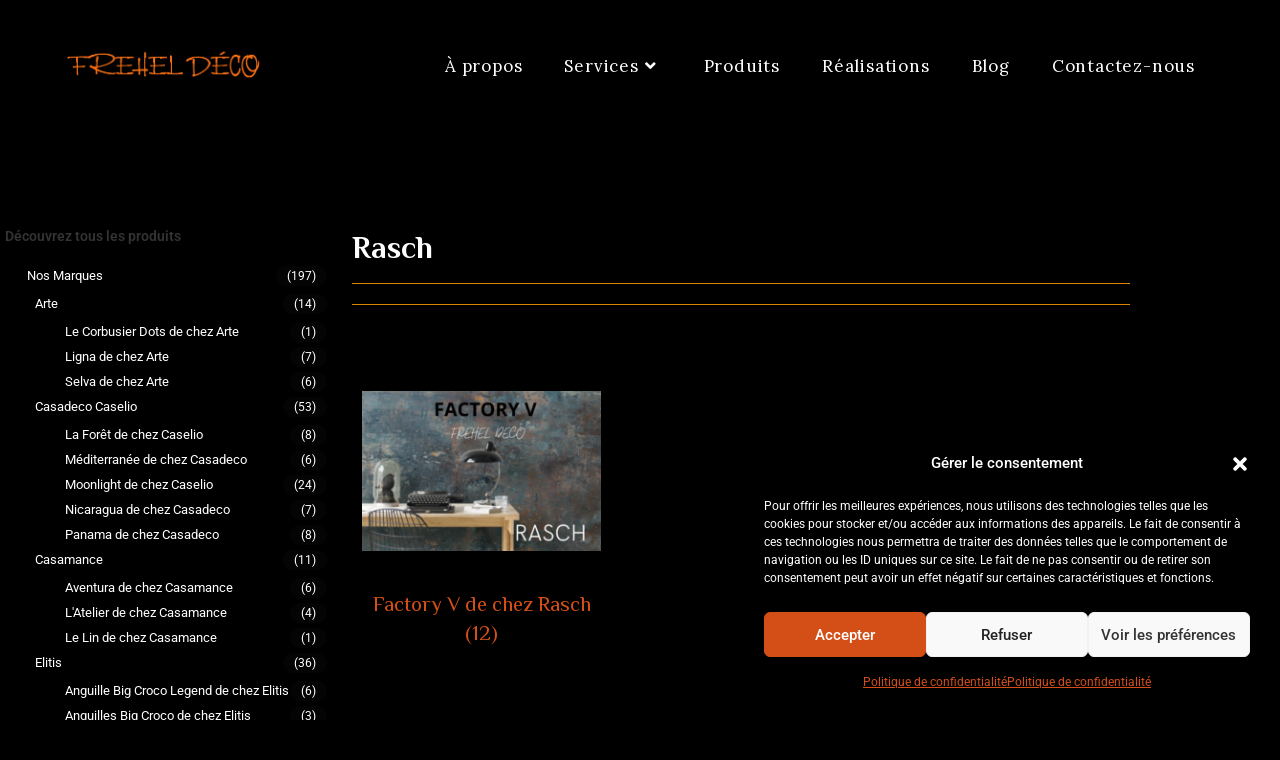

--- FILE ---
content_type: text/css
request_url: https://frehel-deco.com/wp-content/uploads/useanyfont/uaf.css?ver=1764340067
body_size: 123
content:
				@font-face {
					font-family: 'futura-md-bt-bold';
					src: url('/wp-content/uploads/useanyfont/190408030552futura-md-bt-bold.woff') format('woff');
					  font-display: auto;
				}

				.futura-md-bt-bold{font-family: 'futura-md-bt-bold' !important;}

						@font-face {
					font-family: 'nevisoncasd-ttf';
					src: url('/wp-content/uploads/useanyfont/190408030854NevisonCasD.ttf.woff') format('woff');
					  font-display: auto;
				}

				.nevisoncasd-ttf{font-family: 'nevisoncasd-ttf' !important;}

		

--- FILE ---
content_type: text/css
request_url: https://frehel-deco.com/wp-content/uploads/elementor/css/post-9490.css?ver=1768574213
body_size: 626
content:
.elementor-9490 .elementor-element.elementor-element-ef1562a{--display:flex;--flex-direction:column;--container-widget-width:100%;--container-widget-height:initial;--container-widget-flex-grow:0;--container-widget-align-self:initial;--flex-wrap-mobile:wrap;--padding-top:100px;--padding-bottom:50px;--padding-left:0px;--padding-right:0px;}.elementor-9490 .elementor-element.elementor-element-2f42cd7{--display:grid;--e-con-grid-template-columns:repeat(3, 1fr);--e-con-grid-template-rows:repeat(1, 1fr);--grid-auto-flow:row;--justify-items:center;--padding-top:0px;--padding-bottom:30px;--padding-left:0px;--padding-right:0px;}.elementor-9490 .elementor-element.elementor-element-772104f{--display:flex;}.elementor-9490 .elementor-element.elementor-element-7546af4{--grid-template-columns:repeat(0, auto);--icon-size:25px;--grid-column-gap:5px;--grid-row-gap:0px;}.elementor-9490 .elementor-element.elementor-element-7546af4 .elementor-widget-container{text-align:left;}.elementor-9490 .elementor-element.elementor-element-7546af4 .elementor-social-icon{background-color:#000000;--icon-padding:0em;}.elementor-9490 .elementor-element.elementor-element-7546af4 .elementor-social-icon i{color:#FFFFFF;}.elementor-9490 .elementor-element.elementor-element-7546af4 .elementor-social-icon svg{fill:#FFFFFF;}.elementor-9490 .elementor-element.elementor-element-f83b000{width:var( --container-widget-width, 49% );max-width:49%;--container-widget-width:49%;--container-widget-flex-grow:0;text-align:start;}.elementor-9490 .elementor-element.elementor-element-5ee1ead{width:var( --container-widget-width, 44% );max-width:44%;--container-widget-width:44%;--container-widget-flex-grow:0;}.elementor-9490 .elementor-element.elementor-element-5ee1ead.elementor-element{--align-self:center;}.elementor-9490 .elementor-element.elementor-element-5ee1ead .elementor-nav-menu--main .elementor-item{padding-left:0px;padding-right:0px;}.elementor-9490 .elementor-element.elementor-element-32194c1{text-align:center;}.elementor-theme-builder-content-area{height:400px;}.elementor-location-header:before, .elementor-location-footer:before{content:"";display:table;clear:both;}@media(max-width:1024px){.elementor-9490 .elementor-element.elementor-element-2f42cd7{--gap:0px 0px;--row-gap:0px;--column-gap:0px;--grid-auto-flow:row;--justify-items:center;--padding-top:0px;--padding-bottom:30px;--padding-left:20px;--padding-right:20px;}.elementor-9490 .elementor-element.elementor-element-f83b000{--container-widget-width:165px;--container-widget-flex-grow:0;width:var( --container-widget-width, 165px );max-width:165px;}}@media(max-width:767px){.elementor-9490 .elementor-element.elementor-element-ef1562a{--padding-top:0px;--padding-bottom:0px;--padding-left:0px;--padding-right:0px;}.elementor-9490 .elementor-element.elementor-element-2f42cd7{--e-con-grid-template-columns:repeat(1, 1fr);--gap:40px 0px;--row-gap:40px;--column-gap:0px;--grid-auto-flow:row;--justify-items:start;--padding-top:40px;--padding-bottom:0px;--padding-left:20px;--padding-right:20px;}.elementor-9490 .elementor-element.elementor-element-772104f{--padding-top:0px;--padding-bottom:0px;--padding-left:0px;--padding-right:0px;}.elementor-9490 .elementor-element.elementor-element-5ee1ead > .elementor-widget-container{margin:0px 0px 0px 0px;padding:0px 0px 0px 0px;}.elementor-9490 .elementor-element.elementor-element-32194c1 > .elementor-widget-container{padding:0px 20px 40px 20px;}.elementor-9490 .elementor-element.elementor-element-32194c1{text-align:start;}}

--- FILE ---
content_type: text/css
request_url: https://frehel-deco.com/wp-content/uploads/elementor/css/post-3620.css?ver=1768574852
body_size: 771
content:
.elementor-3620 .elementor-element.elementor-element-33c4c6d{margin-top:0px;margin-bottom:0px;padding:90px 0px 50px 0px;}.elementor-bc-flex-widget .elementor-3620 .elementor-element.elementor-element-767c9d8.elementor-column .elementor-widget-wrap{align-items:space-between;}.elementor-3620 .elementor-element.elementor-element-767c9d8.elementor-column.elementor-element[data-element_type="column"] > .elementor-widget-wrap.elementor-element-populated{align-content:space-between;align-items:space-between;}.elementor-3620 .elementor-element.elementor-element-767c9d8 > .elementor-element-populated, .elementor-3620 .elementor-element.elementor-element-767c9d8 > .elementor-element-populated > .elementor-background-overlay, .elementor-3620 .elementor-element.elementor-element-767c9d8 > .elementor-background-slideshow{border-radius:25px 25px 25px 25px;}.elementor-3620 .elementor-element.elementor-element-767c9d8 > .elementor-element-populated{margin:0px 010px 0px 0px;--e-column-margin-right:010px;--e-column-margin-left:0px;padding:0px 0px 0px 0px;}.elementor-3620 .elementor-element.elementor-element-af596e5 > .elementor-widget-container{padding:5px 5px 5px 5px;border-style:none;border-radius:15px 15px 15px 15px;}.elementor-3620 .elementor-element.elementor-element-36c5f1b.elementor-wc-products ul.products li.product{text-align:center;border-radius:12px;padding:10px 10px 10px 10px;}.elementor-3620 .elementor-element.elementor-element-36c5f1b.elementor-wc-products  ul.products{grid-column-gap:0px;grid-row-gap:0px;}.elementor-3620 .elementor-element.elementor-element-36c5f1b.elementor-wc-products .attachment-woocommerce_thumbnail{border-style:none;border-radius:15px 15px 15px 15px;margin-bottom:5px;}.elementor-3620 .elementor-element.elementor-element-36c5f1b.elementor-wc-products ul.products li.product .woocommerce-loop-product__title{margin-bottom:1px;}.elementor-3620 .elementor-element.elementor-element-36c5f1b.elementor-wc-products ul.products li.product .woocommerce-loop-category__title{margin-bottom:1px;}.elementor-3620 .elementor-element.elementor-element-36c5f1b.elementor-wc-products ul.products li.product .button{border-color:#595656;font-size:9px;border-style:none;border-radius:15px 15px 15px 15px;}.elementor-3620 .elementor-element.elementor-element-36c5f1b nav.woocommerce-pagination{font-size:8px;}.elementor-3620 .elementor-element.elementor-element-36c5f1b.elementor-wc-products ul.products li.product span.onsale{display:block;}@media(max-width:1024px){.elementor-3620 .elementor-element.elementor-element-36c5f1b.elementor-wc-products  ul.products{grid-column-gap:20px;grid-row-gap:40px;}}@media(max-width:767px){.elementor-3620 .elementor-element.elementor-element-33c4c6d{margin-top:50px;margin-bottom:50px;padding:0px 20px 0px 20px;}.elementor-3620 .elementor-element.elementor-element-767c9d8 > .elementor-element-populated{padding:0px 021px 70px 021px;}.elementor-3620 .elementor-element.elementor-element-36c5f1b > .elementor-widget-container{padding:0px 0px 0px 0px;}.elementor-3620 .elementor-element.elementor-element-36c5f1b.elementor-wc-products  ul.products{grid-column-gap:0px;grid-row-gap:0px;}}@media(min-width:768px){.elementor-3620 .elementor-element.elementor-element-767c9d8{width:30%;}.elementor-3620 .elementor-element.elementor-element-efd1a9e{width:70%;}}/* Start custom CSS for woocommerce-products, class: .elementor-element-36c5f1b */ul.woo-entry-inner.clr {
    background-color: #ffffff; /* Fond blanc pour la partie texte uniquement */
    border-radius: 5px; /* Arrondir les coins, optionnel */
    box-shadow: 0px 4px 6px rgba(0, 0, 0, 0.1); /* Ombre légère pour un effet de carte */
    padding-bottom: 05px; /* Marge interne de 20px en bas */
}/* End custom CSS */